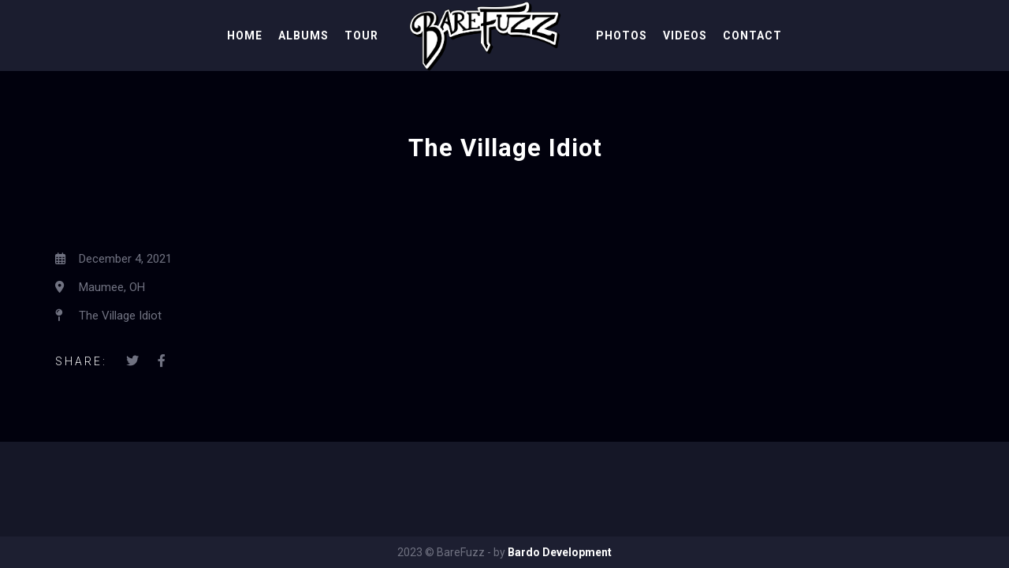

--- FILE ---
content_type: text/css
request_url: https://barefuzz.com/wp-content/plugins/slide-music-core//css/slide_music_core.css?ver=6.9
body_size: 984
content:
.smc_elementor_album_details, .album_image_overlay,
.smc_elt_gallery_single_details, .gallery_single_image_overlay {
    position: absolute;
    z-index: 1;
    top: 50%;
    width: 100%;
    text-align: center;
    opacity: 1;
}
.smc_elementor_album_details, .smc_elt_gallery_single_details {
	top: 60%;
	transform: translateY(-50%);
	opacity: 0;
}
.smc_elementor_album:hover .smc_elementor_album_details,
.smc_elementor_gallery_single:hover .smc_elt_gallery_single_details {
	opacity: 1;
	top: 50%;
}
.smc_elementor_album, .smc_elementor_gallery_single {
	position: relative;
}
.smc_elementor_album.align_center, .smc_elementor_gallery_single.align_center {
	margin: 0 auto;
}
.smc_elementor_album.align_right, .smc_elementor_gallery_single.align_right {
	float: right;
}
.smc_elt_gallery_title {
    font-size: 24px;
    line-height: 1.6em;
    font-weight: 700;
    letter-spacing: 0.15px;
    margin: 2px auto;
}
.smc_elt_gallery_subtitle {
    font-size: 12px; 
    line-height: 1.6em;
    font-weight: 400;
    letter-spacing: 0.75px;
    text-transform: uppercase;
    margin: 0 auto;
}
.smc_ar_11 {
	width: 100%;
	padding-top: 100%;
}
.album_image_overlay {
	width: 100%;
    height: 100%;
    top: 0;
    left: 0;	
}
.gallery_single_image_overlay {
    opacity: 0;
}
.smc_elementor_gallery_single:hover .gallery_single_image_overlay {
    opacity: 0.9;
}

.smc-mc-align-center .swp_mc_subscr_container {
    margin: 0 auto;
}

.smc-mc-align-right .swp_mc_subscr_container {
    float: right;
}

img.image_on_vinyl, .elementor img.image_on_vinyl {
    position: absolute;
    top: 50%;
    left: 50%;
    border-radius: 50%;
    max-width: 31%;
    transform: translate(-50%, -50%);
    margin-top: -7px;
    margin-left: 2px;
}
.smc_elementor_album:hover .slide_vinyl {
	left: 48%;
}
h3.album_title, h4.album_subtitle {
	letter-spacing: 1px;
	text-indent: 1px;
	margin: 0;
}
h3.album_title {
	font-size: 24px;
	line-height: 1em;
	font-weight: 700;
    line-height: 1em;
}
h4.album_subtitle {
	font-size: 15px;
	line-height: 24px;
	font-weight: 400;
    margin-top: 5px;
}
.eventlist_year {
    line-height: 23px;
    letter-spacing: 1px;
}
.ev_cd_img {
    width: 100px;
    padding-right: 20px;
}
.ec_details_inner, .ev_cd_img {
    display: inline-block;
}
.elementor-custom-embed-play.slide-video-play-icon-container i {
    opacity: 1;
    font-size: 22px;
    position: absolute;
    left: 50%;
    top: 50%;
    transform: translate(-50%, -50%);
}
.slide-video-play-icon-container-inner {
    cursor: pointer;
    position: relative;
    width: 70px;
    height: 70px;
    position: relative;
    border-radius: 50%;
}
.gallery_single_image_overlay {
    position: absolute;
    width: 100%;
    height: 100%;
    top:0;
    left: 0;
}

.ar_square_css, .ar_16_9_css, .ar_4_3_css, .ar_2_3_css, .ar_10_16_css {
    position: relative;
    width: 100%;
}
.ar_square_css {
    padding-top: 100%;
}
.ar_16_9_css {
    padding-top: 56.25%; /*9/16*/
} 
.ar_4_3_css {
    padding-top: 75%;
}
.ar_10_16_css {
    padding-top: 160%;
}
.ar_2_3_css {
    padding-top: 150%;
}

.artist_overlay {
    position: absolute;
}

.swp-animate-play, .swp-animate-play i {
    z-index: 1;
}
.swp-animate-play::after {
  content: '';
  width: 100%; 
  height: 100%;
  border-radius: 100%;
  position: absolute;
  z-index: 0;
  top: 50%;
  left: 50%;
  transform: translate(-50%, -50%);
  animation: swp_ring_fade 1.4s infinite;
}

@keyframes swp_ring_fade {
  0% {
    width: 80%;
    height: 80%;
    opacity: 1;
  }
  100% {
    width: 140%;
    height: 140%;
    opacity: 0;
  }
}

.smc_gallery_overlay_content {
    position: absolute;
    top: 50%;
    left: 50%;
    transform: translate(-50%, -50%);
    text-align: center;
}
.smc_gallery_overlay_text {
    font-size: 14px; 
    line-height: 2em;
    font-weight: 300;
    letter-spacing: 1px;
}
.smc_gallery_overlay_icon {
    font-size: 40px;
}

.artists-on-row-2 .single_artist_item:nth-child(2n) {
    margin-right: 0 !important;
}
.artists-on-row-3 .single_artist_item:nth-child(3n) {
    margin-right: 0 !important;
}
.artists-on-row-4 .single_artist_item:nth-child(4n) {
    margin-right: 0 !important;
}
.artists-on-row-5 .single_artist_item:nth-child(5n) {
    margin-right: 0 !important;
}

.elementor-button.smc-elt-btn {
    font-size: 13px; 
    letter-spacing: 0.5px; 
    font-weight: 500;
    line-height: 1em;
    border-radius: 3px;
    padding: 21px 30px;
    text-transform: uppercase;
}

@media only screen and (max-width : 768px) {
    .artists-on-row--tablet2 .single_artist_item:nth-child(2n) {
        margin-right: 0 !important;
    }
    .artists-on-row--tablet3 .single_artist_item:nth-child(3n) {
        margin-right: 0 !important;
    }
    .artists-on-row--tablet4 .single_artist_item:nth-child(4n) {
        margin-right: 0 !important;
    }
    .artists-on-row--tablet5 .single_artist_item:nth-child(5n) {
        margin-right: 0 !important;
    }
}

@media only screen and (max-width : 480px) {
    .artists-on-row--mobile2 .single_artist_item:nth-child(2n) {
        margin-right: 0 !important;
    }
    .artists-on-row--mobile3 .single_artist_item:nth-child(3n) {
        margin-right: 0 !important;
    }
    .artists-on-row--mobile4 .single_artist_item:nth-child(4n) {
        margin-right: 0 !important;
    }
    .artists-on-row--mobile5 .single_artist_item:nth-child(5n) {
        margin-right: 0 !important;
    }
}

--- FILE ---
content_type: text/css
request_url: https://barefuzz.com/wp-content/themes/slide-child/style.css?ver=6.9
body_size: -52
content:
/* 
Theme Name:		 slide-child
Theme URI:		 http://bardoproducitons.com/
Description:	 	 slide-child is a child theme of slide, created by ChildTheme-Generator.com
Author:			 Chris Flynn
Author URI:		 http://childtheme-generator.com/
Template:		 slide
Version:		 1.0.0
Text Domain:	 	slide-child
*/


/*
    Add your custom styles here
*/


--- FILE ---
content_type: text/css
request_url: https://barefuzz.com/wp-content/themes/slide/assets/coco-font/css/coco-font.css?ver=6.9
body_size: -167
content:
@font-face {
  font-family: 'Coco';
  src: url('../fonts/Coco Bold Condensed.otf') format('opentype');
}

--- FILE ---
content_type: text/javascript
request_url: https://barefuzz.com/wp-content/themes/slide/core/js/slide_swp.js?ver=6.9
body_size: 6705
content:
jQuery(document).ready(function($) {
	'use strict';

	swpGlobalActions($);
	handleHmbMenu($);
	handleQuotes($);
	runMasonryForBlog($);	
	setContentHeight($);
	handleCoverBgImage($);
	handleBgColorAndJsStyle($);
	stickyMenu($);
	customPageMenuStyle($);
	handleVideoImageContainer($);
	handleAlbumImageContainer($);
	handleArtistTemplateSingles($);
	runMasonryGallery($);
	hanldeJsLinks($);
	logoInTheMiddle($);
	handleAsideMenu($);
	customAspectRatio($);
	handleVideoSection($);
	runUnslider($);
	swpMusicPlayer($);
	handleCountdown($);
	justifiedGallery($);
	clickOnSearchIcon($);
	clickOnMobileSocial($);
	termSelector($);
	backToTop($);
	eventsSCMonthFilter($);

	$(window).scroll(function() {
		stickyMenu($);
		customPageMenuStyle($);
    });

	$(window).on("debouncedresize", function(event) {
		runMasonryForBlog($);
		handleVideoImageContainer($);
		handleAlbumImageContainer($);
		handleArtistTemplateSingles($);
		runMasonryGallery($);
		setContentHeight($);
		customAspectRatio($);
		checkResizeForMobileMenu($);
	});

	fadeContent($);
});

function fadeContent($) {
	var $swp_container = $('#lc_swp_wrapper');

	$swp_container.imagesLoaded(function(){
		$swp_container.fadeTo("fast", 1);
	});

	$("#lc_page_header").find("nav").not('.mobile_navigation').find('a').click(function(){
		handleClickToFade($, this, $swp_container);
	});
	
	$("nav.footer_menu").find('a').click(function(){
		handleClickToFade($, this, $swp_container);
	});
}

function handleClickToFade($, linkElt, swp_container) {
	if ((linkElt.target == "_blank") || (linkElt.href.indexOf("#") != -1)) {
		return;
	}
	swp_container.fadeTo("normal", 0);
}

function swpGlobalActions($) {
	$('nav.classic_menu ul.menu li').hover(
		function() {
			$(this).find('> ul').addClass("swp_show_submenu");
		}, function() {
			$(this).find('> ul').removeClass("swp_show_submenu");
		}
	);
}

function handleHmbMenu($) {
	$('.hmb_menu').click(function() {
		$(this).find('.hmb_line').toggleClass('click');

		if ($(this).hasClass('hmb_mobile')) {
			if ($('header').hasClass('sticky_enabled')) {
				$("body").animate({ scrollTop: 0 }, 400, function(){
					showMobileMenuContainer($);
				});
			} else {
				showMobileMenuContainer($);
			}
		}		
	});

	$('nav.mobile_navigation').find('ul li.menu-item-has-children > a').click(function(event){
		var links_to = $(this).attr("href");
		var elt_fin = $(this).offset().left + $(this).width() + parseInt($(this).css("padding-right")) + parseInt($(this).css("padding-left"));
		var AFTER_WIDTH = 250;

		if ((event.offsetX > elt_fin - AFTER_WIDTH) ||
			("#" == links_to)) {
			event.preventDefault();
			$(this).parent().find('> ul').toggle('300');
		}
	});

	/*close menu on anchor links*/
	$('nav.mobile_navigation').find("a").click(function(){
		var links_to = $(this).attr("href");
		if ((links_to.indexOf("#") > -1) && (("#" != links_to))) { 
			$('.hmb_menu').trigger("click");
		}
	});	
}

function showMobileMenuContainer($) {
	$('.mobile_navigation_container').toggle();
	$('.mobile_navigation_container').toggleClass('mobile_menu_opened');	
}

function handleQuotes($) {
	$('blockquote').not('.slide-blockquote-widget').each(function(){
		$(this).prepend($('<i class="fas fa-quote-left" aria-hidden="true"></i>'));
	});
}

function setContentHeight($) {

	if (!$('#lc_swp_content').length) {
		return;
	}

	$('#lc_swp_content').css("min-height", "");

	var totalHeight = $(window).height();
	if ($('#heading_area').length > 0) {
		totalHeight -= $('#heading_area').height();
	}
	if ($('#footer_sidebars').length) {
		totalHeight -= $('#footer_sidebars').height();
	}

	if ($('.lc_copy_area ').length) {
		totalHeight -= $('.lc_copy_area').outerHeight(); 
	}

	var minContentHeight = $('#lc_swp_content').data("minheight");
	if ($('#lc_swp_content').length) {
		if (totalHeight > minContentHeight) {
			$('#lc_swp_content').css('min-height', totalHeight); 
		} else {
			$('#lc_swp_content').css('min-height', minContentHeight);
		}
	}

	if ($('.lc_copy_area').length) {
		$('.lc_copy_area').css("opacity", "1");
	}
}

function handleCoverBgImage($) {
	$(".lc_swp_background_image").each(function() {
		var imgSrc = $(this).data("bgimage");
		var bg_position = "center center";

		if ($(this).hasClass('swp_align_bg_img')) {
			bg_position = "center " + $(this).data('valign');
		}

		$(this).css("background-image", "url("+imgSrc+")");
		$(this).css("background-position", bg_position);
		$(this).css("background-repeat", "no-repeat");
		$(this).css("background-size","cover");
	});
}

function handleBgColorAndJsStyle($) {
	$(".lc_swp_overlay").each(function() {
		var bgColor = $(this).data("color");
		
		$(this).parent().css("position", "relative");
		
		$(this).css({
			"background-color" : bgColor,
			"position" : "absolute"
		});
	});

	$(".lc_swp_bg_color").each(function() {
		var bgColor = $(this).data("color");
		$(this).css("background-color", bgColor)
	});

	$(".swp_separator_inner").each(function(){
		$(this).css("width", $(this).data("sepwidth"));
	});

	$(".swp_custom_percentwidth").each(function() {
		$(this).css("width", $(this).data("percentwidth"));
	});

	$(".swp_custom_padding").each(function() {
		var paddings = $(this).data("padding");
		paddings = paddings.split(" ");
		$(this).css("padding-top", paddings[0]+"px");
		$(this).css("padding-right", paddings[1]+"px");
		$(this).css("padding-bottom", paddings[2]+"px");
		$(this).css("padding-left", paddings[3]+"px");
	});

	$(".swp_custom_hovercolor").each(function() {
		var old_bgcolor = $(this).css("background-color");
		var hover_bgcolor = $(this).data("hbgcolor");
		$(this).hover(
			function() {
				$(this).css("background-color", hover_bgcolor);
			}, function() {
				$(this).css("background-color", old_bgcolor);
			}
		);
	});

	$('.swp_mc_subscr_container').each(function(){
		if ($(this).hasClass("user_cust_width")) {
			$(this).css("width", $(this).data("width"));
			$(this).css("max-width", "100%");
		}
	});

	$('.swp_cust_txt_col').each(function(){
		$(this).css("color", $(this).data("txtcol"));
	});

	$('.swp_slide_btn').each(function(){
		var btn_col = $(this).data("bc");
		var btn_bcol = $(this).data("bbc");
		var btn_bdcol = $(this).data("bbdc");
		var btn_hcol = $(this).data("bhc");
		var btn_bhcol = $(this).data("bbhc");
		var btn_bdhcol = $(this).data("bbdhc");

		$(this).find('>a').css("color", btn_col);
		$(this).find('>a').hover(
			function(){
				$(this).css("color", btn_hcol);
			},
			function(){}
		);

		$(this).css({
					"color" : btn_col,
					"background-color" : btn_bcol,
					"border-color" : btn_bdcol
				});
		$(this).hover(
			function() {
				$(this).css({
					"color" : btn_hcol,
					"background-color" : btn_bhcol,
					"border-color" : btn_bdhcol
				});
				$(this).find('>a').css("color", btn_hcol);
			}, function() {
				$(this).css({
					"color" : btn_col,
					"background-color" : btn_bcol,
					"border-color" : btn_bdcol
				});
				$(this).find('>a').css("color", btn_col);
			}
		);
	});
}

function swpMusicPlayer($) {
	$('.swp_music_player').each(function(){

		var item_hover_color = $(this).data("entryhbgcolor");
		$(this).find('.swp_music_player_entry.wpb_smc_elt').each(function(){
			$(this).hover(
				function() {
					$(this).css("background-color", item_hover_color);
				}, function() {
					$(this).css("background-color", "transparent");
				}
			);
		});

		var $player = $(this);
		var $play_btn = $player.find('.fa-play.player_play');
		var $pause_btn = $player.find('.fa-pause');
		var $fwd_btn = $player.find('.fa-step-forward');
		var $bkw_btn = $player.find('.fa-step-backward');		
		var $first_song = $player.find('.swp_music_player_entry').first();
		var $last_song = $player.find('.swp_music_player_entry').last();
		var $playing_song_name = $player.find('.current_song_name');
		var $time_slider = $player.find('.player_time_slider');
		var $song_duration = $player.find('.song_duration');
		var $song_current_progress = $player.find('.song_current_progress');
		var autoplay = $player.data('autoplay');
		var playmode = $player.data('playmode');

		$player.find('.swp_music_player_entry').each(function(){
			var $player_entry = $(this);
			var audio = new Audio($player_entry.data("mediafile"));
			audio.type= 'audio/mpeg';
			audio.preload = 'metadata';
			$(this).append(audio);

			audio.onloadedmetadata = function() {
				$player_entry.find('.entry_duration').text(toMinutes(audio.duration));
				if ($first_song.is($player_entry)) {
					$song_duration.text(toMinutes(audio.duration));
				}
			};

			audio.onended  = function() {
				var $crt_elt = $player.find('.swp_music_player_entry.now_playing');

				var $next_elt = get_next_player_elt($crt_elt);
				
				$playing_song_name.text($next_elt.find('.player_song_name').text());
				$next_elt.find('audio').get(0).play();
				$song_duration.text(toMinutes($next_elt.find('audio').get(0).duration));
				$crt_elt.removeClass('now_playing');
				$next_elt.addClass('now_playing');
				$play_btn.addClass("display_none");
				$pause_btn.removeClass("display_none");
			};			

			audio.addEventListener("timeupdate", function() {
			    var currentTime = audio.currentTime;
			    var duration = audio.duration;
			    $time_slider.stop(true,true).css('width', (currentTime +.25)/duration*100+'%');
			    $song_current_progress.text(toMinutes(currentTime));
			});			
		});

		/*load the 1st song*/
		$first_song.addClass("now_playing");
		$playing_song_name.text($first_song.find('.player_song_name').text());
		$song_current_progress.text("0:00");
		if ("yes" == autoplay) {
			$first_song.find('audio').get(0).play();
			$play_btn.toggleClass("display_none");
			$pause_btn.toggleClass("display_none");
		}

		$play_btn.click(function() {
			var $crt_elt = $player.find('.swp_music_player_entry.now_playing');
			$crt_elt.find('audio').get(0).play();
			$play_btn.toggleClass("display_none");
			$pause_btn.toggleClass("display_none");
		});
		$pause_btn.click(function() {
			var $crt_elt = $player.find('.swp_music_player_entry.now_playing');
			$crt_elt.find('audio').get(0).pause();
			$play_btn.toggleClass("display_none");
			$pause_btn.toggleClass("display_none");
		});

		$fwd_btn.click(function() {
			var $crt_elt = $player.find('.swp_music_player_entry.now_playing');
			$crt_elt.find('audio').get(0).pause();

			var $next_elt = get_next_player_elt($crt_elt);

			$playing_song_name.text($next_elt.find('.player_song_name').text());
			$next_elt.find('audio').get(0).play();
			$song_duration.text(toMinutes($next_elt.find('audio').get(0).duration));
			$crt_elt.removeClass('now_playing');
			$next_elt.addClass('now_playing');
			$play_btn.addClass("display_none");
			$pause_btn.removeClass("display_none");
		});

		$bkw_btn.click(function() {
			var $crt_elt = $player.find('.swp_music_player_entry.now_playing');
			$crt_elt.find('audio').get(0).pause();
			var $prev_elt = $crt_elt.prev();
			if (!$prev_elt.length) {
				$prev_elt = $last_song;
			}
			$playing_song_name.text($prev_elt.find('.player_song_name').text());
			$prev_elt.find('audio').get(0).play();
			$song_duration.text(toMinutes($prev_elt.find('audio').get(0).duration));
			$crt_elt.removeClass('now_playing');
			$prev_elt.addClass('now_playing');
			$play_btn.addClass("display_none");
			$pause_btn.removeClass("display_none");
		});

		$player.find('.player_entry_left').click(function(){
			var $crt_elt = $player.find('.swp_music_player_entry.now_playing');
			$crt_elt.find('audio').get(0).pause();
			$crt_elt.removeClass('now_playing');

			$(this).parent().addClass('now_playing');
			$(this).parent().find('audio').get(0).play();
			$song_duration.text(toMinutes($(this).parent().find('audio').get(0).duration));
			$playing_song_name.text($(this).find('.player_song_name').text());

			$play_btn.addClass("display_none");
			$pause_btn.removeClass("display_none");			
		});

		$player.find('.player_time_slider_base').click(function(e){
			var $slider_elt = $(this);
			var click_pos = e.pageX - Math.floor($slider_elt.offset().left);
			var elt_width = $slider_elt.width();
			var percent_progress = Math.floor(click_pos/elt_width*100);
			$time_slider.width(percent_progress + "%");

			var $crt_elt = $player.find('.swp_music_player_entry.now_playing');
			$crt_elt.find('audio').get(0).currentTime = $crt_elt.find('audio').get(0).duration * (percent_progress/100);
		});

		var get_next_player_elt = function($crt_elt) {
			if ("repeat" == playmode) {
				var $next_elt = $crt_elt.next();
				if (!$next_elt.length) {
					$next_elt = $first_song;
				}
				return $next_elt;
			}
			/*shuffle*/
			var $playlist = $player.find('.swp_music_player_entry').not('.now_playing').toArray();
			return jQuery($playlist[Math.floor(Math.random() * $playlist.length)]);
		}

		$player.find('i.playback-shuffle').click(function(e){
			$player.attr('data-playmode', "shuffle");
			playmode = "shuffle";
		});
		$player.find('i.playback-repeat').click(function(e){
			$player.attr('data-playmode', "repeat");
			playmode = "repeat";
		});
	});
}

function toMinutes(seconds) {
	seconds = Math.floor(seconds);
	min_part = Math.floor(seconds/60);
	sec_part = seconds % 60;
	if (sec_part < 10) {
		sec_part = '0' + sec_part;
	}
	return min_part + ":" + sec_part;
}

function stickyMenu($) {
	if (!$('header#lc_page_header').hasClass('lc_sticky_menu')) {
		return;
	}

	if ($('.mobile_navigation_container').hasClass('mobile_menu_opened')) {
		return;
	}

	var triggerSticky = 100;
	if ($(window).scrollTop() > triggerSticky) {
		enableSticky($);
	} else {
		disableSticky($);
	}
}

var enableSticky = function($) {
	if ($('header#lc_page_header').hasClass('sticky_enabled')) {
		return;
	}

	$('header#lc_page_header').css("visibility", "hidden")
	$('header#lc_page_header').addClass('sticky_enabled');
	$('header#lc_page_header').css("visibility", "visible");
}

var disableSticky = function($) {
	var element = $('header#lc_page_header');
	if ($(element).hasClass('sticky_enabled')) {
			$(element).removeClass('sticky_enabled');

			if(0 == $(element).attr("class").length) {
				$(element).removeAttr("class");
			}
	}
}

function customPageMenuStyle($) {
    /*no custom styling on sticky menu*/
    if ($('header#lc_page_header').hasClass('sticky_enabled')) {
    	/*logo*/
        if ($('#logo').find('.cust_page_logo').length) {
            $('#logo').find('.cust_page_logo').hide();
            $('#logo').find('.global_logo').show();
        }

         if ($('header#lc_page_header').hasClass('cust_page_menu_style')) {
            $('header#lc_page_header').removeAttr("style");

			/*creative*/
			$('header#lc_page_header').find(".hmb_line").removeAttr("style");
			$('header#lc_page_header').find(".creative_header_icon > a").removeAttr("style");
			$('header#lc_page_header').find(".creative_header_icon > .lnr-magnifier").removeAttr("style");

            /*classic*/
            $('header#lc_page_header').find(".classic_header_icon > a").removeAttr("style");
            $('header#lc_page_header').find(".classic_header_icon > .lnr-magnifier").removeAttr("style");
            $('header#lc_page_header').find(".classic_menu > ul > li:not(.current-menu-parent):not(.current-menu-item) > a").removeAttr("style");

            /*centered*/
            $('header#lc_page_header').find(".lc_social_profile > a").removeAttr("style");
         }

        return;
    }

    if ($('#logo').find('.cust_page_logo').length) {
        $('#logo').find('.cust_page_logo').css("display", "block");
        $('#logo').find('.global_logo').hide();
    }

	if ($('header#lc_page_header').hasClass('cust_page_menu_style')) {
		var menu_bg = $('header#lc_page_header').data("menubg");
        var menu_col = $('header#lc_page_header').data("menucol");
        
        if (menu_bg && (menu_bg != "")) {
            $('header#lc_page_header .header_inner.lc_wide_menu').css("background-color", menu_bg);
        }
        if (menu_col && (menu_col != "")) {
            /*creative*/
            $('header#lc_page_header').find(".hmb_line").not('.mobile_hmb_line').css("background-color", menu_col);
            $('header#lc_page_header').find(".creative_header_icon > a").not('.mobile_menu_icon').css("color", menu_col);
            $('header#lc_page_header').find(".creative_header_icon > .lnr-magnifier").not('.lnr_mobile').css("color", menu_col);

            /*classic*/
            $('header#lc_page_header').find(".classic_header_icon > a").css("color", menu_col);
            $('header#lc_page_header').find(".classic_header_icon > .lnr-magnifier").not('.lnr_mobile').css("color", menu_col);
            $('header#lc_page_header').find(".classic_menu > ul > li:not(.current-menu-parent):not(.current-menu-item) > a").css("color", menu_col);              

            /*centered*/
            $('header#lc_page_header').find(".lc_social_profile > a").css("color", menu_col);
        }
	}

	$('.discography_template_container.use_custom_settings').each(function(){
		var user_colors = $(this).data("usercolors");

		$(this).find('h3.album_title').css({
			"color" : user_colors.title_col,
			"font-size" : user_colors.title_fs,
			"font-weight" : user_colors.title_fw
		});

		$(this).find('.album_cat_list a').css({
			"color" : user_colors.subtitle_col,
			"font-size" : user_colors.subtitle_fs,
			"font-weight" : user_colors.subtitle_fw
		});		

	});
}

function handleVideoImageContainer($) {
	if (!$('.video_image_container').length) {
		return;
	}

	$('.video_image_container').each(function() {
		var no_px_width = parseFloat($(this).css('width'));
		$(this).css("height", no_px_width * 9/16);
		$(this).parent().parent().css("opacity", 1);
	});
}

function handleAlbumImageContainer($) {
	if (!$('.album_image_container').length) {
		return;
	}

	$('.album_image_container').each(function() {
		var no_px_width = parseFloat($(this).css('width'));
		$(this).css("height", no_px_width);
		$(this).parent().parent().parent().css("opacity", 1);
	});
}

function handleArtistTemplateSingles($) {
	if (!$('.artist_img_container').length) {
		return;
	}

	$('.artist_img_container').not('.swp-elt-widget').each(function() {
		var no_px_width = parseFloat($(this).css('width'));
		$(this).css("height", no_px_width);
		$(this).parent().css("opacity", 1);
	});

	$('.single_artist_item').each(function(){
		$(this).css("margin-bottom", "");

		var $atitle = $(this).find('.artist_title');
		var height_std = parseInt($atitle.css("line-height"));
		var height_act = $atitle.height();
		var std_margin = parseInt($(this).css("margin-bottom"));
		if (height_std != height_act) {
			$(this).css("margin-bottom", std_margin - height_act + height_std);
		}
	});
}

function runMasonryGallery($) {
	if (!$('.lc_masonry_container').length) {
		return;
	}

	var $grid = $('.lc_masonry_container').imagesLoaded(function() {

		$grid.find('.lc_single_gallery_brick').each(function(){
			var brick_height = Math.ceil($(this).find('img').height()); 
			$(this).css("height", brick_height);
		});

		$grid.masonry({
			itemSelector: '.lc_masonry_brick',
			percentPosition: true,
			columnWidth: '.brick-size',
		}); 
	});
}

var hanldeJsLinks = function($) {
	if (!$('.lc_js_link').length) {
		return;
	}

	$('.lc_js_link').click(function(event) {
		event.preventDefault();
		var newLocation = $(this).data("href");
		var newWin = '';
		if ($(this).data("target")) {
			newWin = $(this).data("target");
		}
		window.open(newLocation, newWin);
	});
}

var logoInTheMiddle = function($) {
	if (!$('.header_centered_menu_logo_center').length) {
		return;
	}

	var middleMenuPosition = Math.ceil($(".header_inner.centered_menu_logo_center ul.menu > li").length / 2);
	$(".header_inner.centered_menu_logo_center ul.menu > li:nth-child(" + middleMenuPosition + ")").after('<li class="logo_menu_item"></li>');	
	$('#logo').detach().appendTo('li.logo_menu_item');
	$('#logo').css("opacity", "1");
	$(".header_inner.centered_menu_logo_center").animate({ opacity: 1 }, "slow");
}

function handleAsideMenu($) {
	if (!$('.trigger_aside_menu')) {
		return;
	}

	$('.trigger_aside_menu').click(function(){
		$('#swp_side_menu').toggleClass('show_aside');
		$('#lc_swp_wrapper').toggleClass('show_aside');
		$('body').toggleClass('show_aside');
	});
	$('.hmb_close').click(function(){
		$('#swp_side_menu').removeClass('show_aside');
		$('#lc_swp_wrapper').removeClass('show_aside');
		$('body').removeClass('show_aside');
	});
}

var customAspectRatio = function($) {
    $('.swp_custom_ar').each(function() {
        if ( $( this ).hasClass( "ar_square" ) ) {
            $( this ).css( "height", $( this ).width() );
        }    	
        if ($(this).hasClass("ar_43")) {
            $(this).css("height", $(this).width() / 4 * 3);
        }
        if ($(this).hasClass("ar_169")) {
            $(this).css("height", $(this).width() / 16 * 9);
        }
		if ($(this).hasClass("ar_1910")) {
            $(this).css("height", $(this).width() / 19 * 10);
        }        
    });
}

var handleVideoSection = function($) {
    $('.video_scd_btn_play').click(function() {
        var video_source = $(this).parent().data("vsource");
        var video_id = $(this).parent().data("vid");

        var video_frame = '';
        if ("youtube" == video_source) {
            video_frame = '<iframe class="at_video_frame" src="' + location.protocol + '//www.youtube.com/embed/' + video_id + '?autoplay=1&amp;showinfo=0&amp;rel=0&amp;byline=0&amp;title=0&amp;portrait=0"></iframe>';
        }
        else if ("vimeo" == video_source) {
            video_frame = '<iframe class="at_video_frame" src="' + location.protocol + '//player.vimeo.com/video/' + video_id + '?autoplay=1&amp;byline=0&amp;title=0&amp;portrait=0"></iframe>';
        }

        $(this).parent().append(video_frame);
        $(this).fadeOut();
    });

    $('.video_play_btn_scd').click(function() {

        $('body').css("overflow-y", "hidden");
        var video_overlay = '<div class="swp_video_overlay"><div class="swp_video_overlay_inner"><div class="swp_video_iframe_container"></div></div><i class="close_swp_video_overlay far fa-times-circle"></i></div>';
        $('body').append(video_overlay);

    	var video_source = $(this).data("vsource");
    	var video_id = $(this).data("vid");
        var video_frame = '';
        if ("youtube" == video_source) {
            video_frame = '<iframe class="at_video_frame" src="' + location.protocol + '//www.youtube.com/embed/' + video_id + '?autoplay=1&amp;showinfo=0&amp;rel=0&amp;byline=0&amp;title=0&amp;portrait=0"></iframe>';
        }
        else if ("vimeo" == video_source) {
            video_frame = '<iframe class="at_video_frame" src="' + location.protocol + '//player.vimeo.com/video/' + video_id + '?autoplay=1&amp;byline=0&amp;title=0&amp;portrait=0"></iframe>';
        }
        
        
        $('.swp_video_iframe_container').append(video_frame);

	    $('.close_swp_video_overlay').click(function(){
	    	$('.swp_video_overlay').remove();
	    	$('body').css("overflow-y", "auto");
	    });        
    });

}

function runUnslider($) {
	$('.lc_reviews_slider').each(function(){
		var slide_speed = 400;
		var slide_delay = 4000;

		if (typeof $(this).parent().data('slidespeed') !== 'undefined') {
			slide_speed = $(this).parent().data('slidespeed');
		}
		if (typeof $(this).parent().data('slidedelay') !== 'undefined') {
			slide_delay = $(this).parent().data('slidedelay');
		}

		var arrows_val = {
				prev: '<a class="unslider-arrow prev"><div class="swp_unslider_arrow swp_arrow_left"></div></a>',
				next: '<a class="unslider-arrow next"><div class="swp_unslider_arrow swp_arrow_right"></div></a>',
			};
		if (1 == $(this).find('li').length) {
			arrows_val = false;
		}

		$(this).unslider({
			arrows: arrows_val,
			autoplay: true,
			nav: false,
			delay: slide_delay,
			speed: slide_speed
		});

		$(this).fadeTo("slow", 1);
	});
}


function runMasonryForBlog ( $ ) {
    if ( ! $( '.lc_blog_masonry_container' ).length ) {
        return;
    }

    var $grid = $( '.lc_blog_masonry_container' ).imagesLoaded( function() {
        var gap_width = $grid.data( "gapwidth" );
        var container_width = $grid.width();
        var container_outer_width = $grid.outerWidth();
        var bricks_on_row = $grid.data( "bricksonrow" );


        var bricks_on_row_responsive = getMasonryBricksOnRow( $, bricks_on_row, container_outer_width );
        var brick_width = (container_width - (bricks_on_row_responsive - 1) * gap_width) / bricks_on_row_responsive;

        $( ".lc_blog_masonry_brick" ).css( "width", brick_width );
        $grid.masonry( {
            columnWidth  : brick_width,
            itemSelector : '.lc_blog_masonry_brick',
            gutter       : gap_width,
            horizontalOrder: true
        } );
        $grid.fadeTo("600", 1);
    });
}

function getMasonryBricksOnRow ($, default_number, container_outer_width, breakpoints) {
    if (undefined === breakpoints) {
        breakpoints = {1: 480, 2: 980, 3: 1680 };
    }

    if ( container_outer_width <= breakpoints[1] ) {
        return 1;
    }
    else if ( container_outer_width <= breakpoints[2] ) {
        return 2;
    }
    else if ( container_outer_width <= breakpoints[3] ) {
        return 3;
    }
    else {
        return default_number;
    }
}

function handleCountdown($) {
	$('.swp_event_countdown').each(function(){
		var countDownDate = new Date($(this).data("todate")).getTime();
		var currentDate = new Date().getTime();

		if (currentDate > countDownDate) {
		  $(this).find('.days_amount').html(0);
		  $(this).find('.hours_amount').html(0);
		  $(this).find('.mins_amount').html(0);
		  $(this).find('.seconds_amount').html(0);

		  return;
		}
	
	var countDate = new Date($(this).data("todate"));
		var $container = $(this);
		var x = setInterval(function() {

		  // Get todays date and time
		  var now = new Date().getTime();

		  // Find the distance between now an the count down date
		  var distance = countDownDate - now;

		  // Time calculations for days, hours, minutes and seconds
		  var days = Math.floor(distance / (1000 * 60 * 60 * 24));
		  var hours = Math.floor((distance % (1000 * 60 * 60 * 24)) / (1000 * 60 * 60));
		  var minutes = Math.floor((distance % (1000 * 60 * 60)) / (1000 * 60));
		  var seconds = Math.floor((distance % (1000 * 60)) / 1000);

		  // Display the result in the element with id="demo"
		  $container.find('.days_amount').html(days);
		  $container.find('.hours_amount').html(hours);
		  $container.find('.mins_amount').html(minutes);
		  $container.find('.seconds_amount').html(seconds);

		}, 1000);		
	});
}

function justifiedGallery($) {
	if (!$('.lc_swp_justified_gallery').length) {
		return;
	}

	$(".lc_swp_justified_gallery").each(function() {
		var rowHeight = $(this).data("rheight");
		if (!$.isNumeric(rowHeight)) {
			rowHeight = 180;
		}

		$(this).justifiedGallery({
			rowHeight: rowHeight,
			lastRow: 'justify',
			margins: 0,
			captions: false,
			imagesAnimationDuration: 400
		});

		$(this).find("img").addClass("transition4");
	});
}

function clickOnSearchIcon($) {
	$('.trigger_global_search').click(function(){
		$('#lc_global_search').show();
	});

	$('.close_search_form').click(function(){
		$('#lc_global_search').hide();
	});

	$(document).keyup(function(e) {
		/* escape key maps to keycode `27`*/
	    if (e.keyCode == 27) { 
			$('#lc_global_search').hide();
	    }
	});
}

function clickOnMobileSocial($) {
	$('.swp_show_mobile_socials').click(function(){
		$('.social_profiles_mobile').animate({'height': '150px'}, 300, function(){
			$(this).toggleClass('show_icons').removeAttr("style");
		});
	});
}

function termSelector($) {
	$('a.swp_term_selector').click(function(event){
		event.preventDefault();
		var $parent = $(this).parent().parent().find('.artists_container');

		if ($(this).hasClass("show_all")) {
			$parent.find('.single_artist_item').show();
			return;
		}

		$parent.find('.single_artist_item').hide();
		$parent.find('.single_artist_item[data-category*="'+$(this).data("category")+'"]').show();
	});
}

function backToTop($) {
	if (!$('.swp_back_to_top_btn').length) {
		return;
	}

	var backToTopEl = $('.swp_back_to_top_btn');
	$(backToTopEl).click(function(){
		$("html, body").animate({ scrollTop: 0 }, "slow");
	});

	$(window).scroll(function() {
		if ($(window).scrollTop() < 200) {
			$(backToTopEl).hide();
		} else {
			$(backToTopEl).show('slow');
		}
	});	
}

function eventsSCMonthFilter($) {
	$('.swp_events_month_filter').each(function(){
		var parent = $(this).parent();
		var container = $(this);

		var months = [];
		parent.find(".single_event_list").each(function(){
			var newel = $(this).data("evmonth");
			if ($.inArray(newel, months) == -1) {
				months.push(newel);
			}
		});

	 	$.each(months, function(i, el) {
	        container.append('<div class="swp_ev_month_filter">' + el + '</div>');
	    });

	    $('.swp_ev_month_filter').click(function() {
	    	if ($(this).hasClass("show_all_events")) {
	    		parent.find('.single_event_list').show();
	    	} else {
		    	var month_val = $(this).text();
		    	parent.find('.single_event_list').hide();
		    	parent.find('.single_event_list[data-evmonth="' + month_val + '"]').show();
	    	}
	    });
	});
}

function checkResizeForMobileMenu($) {
	if($(window).width() > 1199) {
		$('.mobile_navigation_container').hide();
		$('.hmb_mobile').find('.hmb_line').toggleClass('click');
	}
}